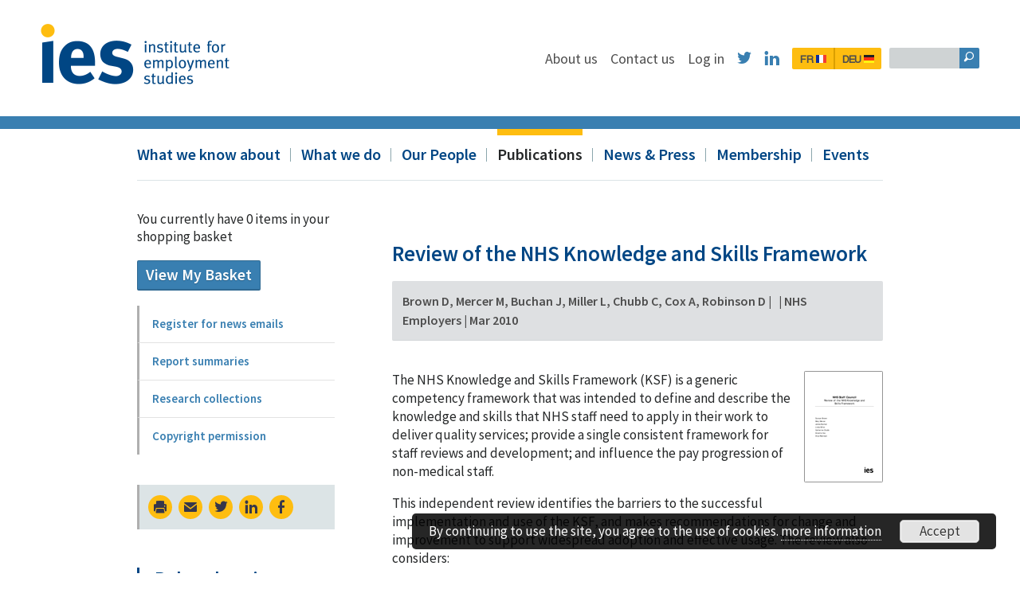

--- FILE ---
content_type: text/html; charset=utf-8
request_url: https://www.employment-studies.co.uk/resource/review-nhs-knowledge-and-skills-framework
body_size: 38508
content:
<!doctype html>
<html class="no-js" lang="en">

<head>
    <meta name="google-site-verification" content="j4-2uofJLuHjWtToqaCrQsoOSL_-LcI8Wj_Rd4m6AEU" />
    <meta name="google-site-verification" content="xrt8cAC074qo9DOy5N7nbDdT_zRoqxjAT3dVg36Ueeo" />
    <meta charset="utf-8">
    <meta name="viewport" content="width=device-width, initial-scale=1.0" />

    <title>Review of the NHS Knowledge and Skills Framework | Institute for Employment Studies (IES)</title>


    <link href="/favicon.ico" rel="icon" type="image/x-icon" />

            <meta name="keywords" content="knowledge and skills framework,ksf,nhs,nhs employers" />
                <meta name="description" content="This independent review identifies the barriers to the successful implementation and use of the NHS KInowledge and Skills Framework (KSF)." />
    
    <meta property="og:site_name" content="Review of the NHS Knowledge and Skills Framework | Institute for Employment Studies (IES)">
    <meta property="og:description" content="This independent review identifies the barriers to the successful implementation and use of the NHS KInowledge and Skills Framework (KSF)." />
    <meta property="og:title" content="Review of the NHS Knowledge and Skills Framework | Institute for Employment Studies (IES)" />
    <meta property="og:type" content="website">
    <meta property="og:url" content="http://www.employment-studies.co.uk/resource/review-nhs-knowledge-and-skills-framework" />
    <meta property="og:image" content="http://www.employment-studies.co.uk/assets/images/og-img.png" />
    <meta name="twitter:card" content="summary">
    <meta name="twitter:site" content="@EmploymtStudies">
    <meta name="twitter:title" content="Review of the NHS Knowledge and Skills Framework | Institute for Employment Studies (IES)">
    <meta name="twitter:description" content="This independent review identifies the barriers to the successful implementation and use of the NHS KInowledge and Skills Framework (KSF).">
    <meta name="twitter:image" content="http://www.employment-studies.co.uk/sites/all/themes/ies/assets/images/og-img.png">
    <meta name="twitter:creator" content="@EmploymtStudies">

    <!--[if gte IE 9]><!-->
        <link href="/sites/all/themes/ies/assets/css/core.css" media="screen" rel="stylesheet" type="text/css"/>
                    <link href="/sites/all/themes/ies/assets/css/subpages.css" media="screen" rel="stylesheet" type="text/css"/>
        
        <link href="/sites/all/themes/ies/assets/css/core-modules.css" media="screen" rel="stylesheet" type="text/css"/>

    <!--<![endif]-->

    
    <link href="/sites/all/themes/ies/assets/css/fonts.css" media="screen" rel="stylesheet" type="text/css"/>
    <link href="/sites/all/themes/ies/assets/css/print.css" media="print" rel="stylesheet" type="text/css"/>

    

    <link href='https://fonts.googleapis.com/css?family=Source+Sans+Pro:400,300,600,700' rel='stylesheet' type='text/css'>    
    <link href="/sites/all/themes/ies/assets/images/apple-touch-icon-precomposed.png" rel="apple-touch-icon-precomposed">

        <!--[if lte IE 7]>
        <link href="/sites/all/themes/ies/assets/css/core-ie7.css" media="screen" rel="stylesheet" type="text/css"/>
                    <link href="/sites/all/themes/ies/assets/css/subpages-ie7.css" media="screen" rel="stylesheet" type="text/css"/>
                            <link href="/sites/all/themes/ies/assets/css/core-modules-ie7.css" media="screen" rel="stylesheet" type="text/css"/>
            <![endif]-->
    <!--[if IE 8]>
        <link href="/sites/all/themes/ies/assets/css/core-ie8.css" media="screen" rel="stylesheet" type="text/css"/>
                    <link href="/sites/all/themes/ies/assets/css/subpages-ie8.css" media="screen" rel="stylesheet" type="text/css"/>
                            <link href="/sites/all/themes/ies/assets/css/core-modules-ie8.css" media="screen" rel="stylesheet" type="text/css"/>
            <![endif]-->

        <script type="text/javascript" src="/sites/all/themes/ies/assets/js/modernizr.min.js"></script>
    <script type="text/javascript" src="https://www.employment-studies.co.uk/misc/jquery.js?v=1.4.4"></script>
<script type="text/javascript" src="https://www.employment-studies.co.uk/misc/jquery-extend-3.4.0.js?v=1.4.4"></script>
<script type="text/javascript" src="https://www.employment-studies.co.uk/misc/jquery-html-prefilter-3.5.0-backport.js?v=1.4.4"></script>
<script type="text/javascript" src="https://www.employment-studies.co.uk/misc/jquery.once.js?v=1.2"></script>
<script type="text/javascript" src="https://www.employment-studies.co.uk/misc/drupal.js?t84o60"></script>
<script type="text/javascript" src="https://www.employment-studies.co.uk/sites/all/modules/fb_chosen_tags/assets/chosen/chosen.jquery.min.js?t84o60"></script>
<script type="text/javascript" src="https://www.employment-studies.co.uk/sites/all/modules/fb_chosen_tags/main.js?t84o60"></script>
<script type="text/javascript">
<!--//--><![CDATA[//><!--
document.createElement( "picture" );
//--><!]]>
</script>
<script type="text/javascript" src="https://www.employment-studies.co.uk/sites/all/modules/entityreference/js/entityreference.js?t84o60"></script>
<script type="text/javascript">
<!--//--><![CDATA[//><!--
jQuery.extend(Drupal.settings, {"basePath":"\/","pathPrefix":"","setHasJsCookie":0,"ajaxPageState":{"theme":"ies","theme_token":"axJ6D_xyZrC-7wAMcMw3AkrNDguUPpJHlc9CkjbVLW0","js":{"sites\/all\/modules\/picture\/picturefill2\/picturefill.min.js":1,"sites\/all\/modules\/picture\/picture.min.js":1,"misc\/jquery.js":1,"misc\/jquery-extend-3.4.0.js":1,"misc\/jquery-html-prefilter-3.5.0-backport.js":1,"misc\/jquery.once.js":1,"misc\/drupal.js":1,"sites\/all\/modules\/fb_chosen_tags\/assets\/chosen\/chosen.jquery.min.js":1,"sites\/all\/modules\/fb_chosen_tags\/main.js":1,"0":1,"sites\/all\/modules\/entityreference\/js\/entityreference.js":1},"css":{"sites\/all\/modules\/fb_chosen_tags\/assets\/chosen\/chosen.min.css":1,"sites\/all\/modules\/picture\/picture_wysiwyg.css":1,"sites\/all\/modules\/media\/modules\/media_wysiwyg\/css\/media_wysiwyg.base.css":1}}});
//--><!]]>
</script>
    <!--[if lt IE 9]>
        <script type="text/javascript" src="http://html5shim.googlecode.com/svn/trunk/html5.js"></script>
    <![endif]-->
    </head>

<body id="subpage" class="html not-front not-logged-in no-sidebars page-node page-node- page-node-5 node-type-page subpage subpage module fullwidth_module module">
    <!-- Prompt IE 6 users to install Chrome Frame. Remove this if you support IE 6.
       chromium.org/developers/how-tos/chrome-frame-getting-started -->
      <!--[if lt IE 7]><p class=chromeframe>Your browser is <em>ancient!</em> <a href="http://browsehappy.com/">Upgrade to a different browser</a> or <a href="http://www.google.com/chromeframe/?redirect=true">install Google Chrome Frame</a> to experience this site.</p><![endif]-->

        <!-- Google Tag Manager -->

        <noscript><iframe src="//www.googletagmanager.com/ns.html?id=GTM-M53VXW"

        height="0" width="0" style="display:none;visibility:hidden"></iframe></noscript>

        <script>(function(w,d,s,l,i){w[l]=w[l]||[];w[l].push({'gtm.start':

        new Date().getTime(),event:'gtm.js'});var f=d.getElementsByTagName(s)[0],

        j=d.createElement(s),dl=l!='dataLayer'?'&l='+l:'';j.async=true;j.src=

        '//www.googletagmanager.com/gtm.js?id='+i+dl;f.parentNode.insertBefore(j,f);

        })(window,document,'script','dataLayer','GTM-M53VXW');</script>

        <!-- End Google Tag Manager -->

       <!-- Google tag (gtag.js) -->
        <script async src="https://www.googletagmanager.com/gtag/js?id=G-6KVSS3EPE0"></script>
        <script>
            window.dataLayer = window.dataLayer || [];
            function gtag(){dataLayer.push(arguments);}
            gtag('js', new Date());
            gtag('config', 'G-6KVSS3EPE0');
        </script>


        
<a id="accesskey" accesskey="2" href="#content">Skip Content</a>

<div id="wrapper">

    
<header id="header" role="banner">

    <a href="/" class="logo_base" accesskey="1"><img src="/sites/all/themes/ies/assets/images/logo@2x.png" alt="Logo" class="logo" /></a>


    <a href="#nav" class="btn_navmini">&#xE9A1;</a>


    <nav id="nav" class="nav_base" role="navigation">

        <a href="#" class="btn_navmini_close">×</a>


        <div class="nav_main">


            <div class="secnav_base">


                <div class="sitesearch_base" role="search">
                    <form action="/search-our-site#results" method="get" id="sitesearch">
                        <label for="sitesearch_query">
                            <input type="hidden" name="search_submitted" value="1">
                            <input type="text" name="search" accesskey="4" id="sitesearch_query" />
                        </label>
                        <input type="submit" value="&#x1F50E;" id="sitesearch_submit" />
                    </form>
                </div> <!-- End .sitesearch -->


                <ul class="secnav add_dropdowns  ">
                    <li class="secnav_block">
                        <a href="/about-us" class="secnav_element ">About us</a>
                    </li>
                    <li class="secnav_block">
                        <a href="/contact-us" class="secnav_element ">Contact us</a>
                    </li>
                     <li class="secnav_block">
                                                                            <a href="/user" class="secnav_element   "> Log in </a>
                                            </li>
                    <li class="secnav_block">
                        <a href="http://twitter.com/EmploymtStudies" target="_blank" class="secnav_element secnav_social twitter">&#xF611;</a>
                    </li>
                    <li class="secnav_block">
                        <a href="https://www.linkedin.com/company/institute-for-employment-studies" target="_blank" class="secnav_element secnav_social linkedin">&#xF612;</a>
                    </li>

                    <li class="secnav_block">
                        <a href="/about-us/un-aperçu-de-ies" class="secnav_element secnav_social language first">FR <span class="flag"><img src="/sites/all/themes/ies/assets/images/fr_flag.png" alt="fr_flag" /></span></a>
                        <a href="/about-us/ies-auf-deutsch" class="secnav_element secnav_social language last">DEU <span class="flag"><img src="/sites/all/themes/ies/assets/images/deu_flag.png" alt="deu_flag" /></span></a>
                    </li>
                </ul> <!-- End .secnav -->

            </div> <!-- End .secnav_base -->


        </div> <!-- End .nav_main -->



        <div class="toolbar_base">
            <div class="toolbar">


                <ul class="prinav add_dropdowns">

                    <li class="prinav_block">
                        <a href="/what-we-know-about" class="prinav_element first ">What we know about</a><span class="nav_sep"></span>
                                                                    </li>
                    <li class="prinav_block">
                        <a href="/what-we-do" class="prinav_element ">What we do</a><span class="nav_sep"></span>
                                                                    </li>
                    <li class="prinav_block">
                        <a href="/ies-staff" class="prinav_element ">Our People</a><span class="nav_sep"></span>
                                                                    </li>
                    <li class="prinav_block">
                        <a href="/publications" class="prinav_element  on">Publications</a><span class="nav_sep"></span>
                                                                    </li>
                    <li class="prinav_block">
                        <a href="/news-press" class="prinav_element ">News &amp; Press</a><span class="nav_sep"></span>
                                                                    </li>
                     <li class="prinav_block">
                         <a href="/what-we-do/hr-network" class="prinav_element "> Membership</a>
<span class="nav_sep"></span>


                     </li>
                    <li class="prinav_block last">
                        <a href="/events-public-page/events" class="prinav_element last ">Events</a>
                    </li>
                </ul> <!-- End .prinav -->



            </div> <!-- End .toolbar -->
        </div> <!-- End .toolbar_base -->


    </nav> <!-- End .nav_base -->


</header> <!-- End #header -->

    <div id="content" role="main">
        <div id="core">
            
            <div id="maincol">
                <? // breadcrumbs go here if needed ?>
                                                
                  <div class="region region-content">
    <div id="block-system-main" class="block block-system">

    
  <div class="content">
    
<div class="module_base">

        <div class="module_view_base module_view_news">
                
            <div class="primary">
                    
                <h1 class="module_title with_subtitle resource_title">Review of the NHS Knowledge and Skills Framework</h1>
                                <h2 class="module_subtitle"></h2>

                <div class="module_feed_details">
                    <span class="module_feed_detail">Brown D, Mercer M, Buchan J, Miller L, Chubb C, Cox A, Robinson D</span><span class="module_feed_detail module_feed_publish_divider">&nbsp;&#124;&nbsp;</span><span class="module_feed_detail"> </span><span class="module_feed_detail module_feed_publish_divider">&nbsp;&#124;&nbsp;</span><span class="module_feed_detail">NHS Employers</span><span class="module_feed_detail module_feed_publish_divider">&nbsp;&#124;&nbsp;</span><span class="module_feed_detail">Mar 2010</span>                </div> <!-- End .module_feed_details -->
                
                                                                    <p class="align_right"><img src="https://www.employment-studies.co.uk/sites/default/files/styles/staff_photo/public/resources/images/nhse0416.png?itok=IgYKfN5q" alt="cover image" /></p>
                                <p>The NHS Knowledge and Skills Framework (KSF) is a generic competency framework that was intended to define and describe the knowledge and skills that NHS staff need to apply in their work to deliver quality services; provide a single consistent framework for staff reviews and development; and influence the pay progression of non-medical staff.</p>
<p>This independent review identifies the barriers to the successful implementation and use of the KSF, and makes recommendations for change and improvement to support widespread adoption and effective usage. The review also considers:</p>
<ul><li>the format of the KSF and allegations of complexity and impracticality;</li>
<li>whether the KSF can effectively be used to identify the training and development needs of staff of all types working at all levels;</li>
<li>how the KSF is and can be effectively linked with local appraisal practice;</li>
<li>the views and real life experiences of managers and staff; and</li>
<li>whether there is any trade off between simplification of the KSF to aid take up and the quality and benefits of using the process.</li>
</ul>

                <div class="related_module_content_base related_details">
                    <h3 class="related_module_content_title">Publication details</h3>
                                                            
                                                                                <table>
                                                
                                                        
                                                                                                                        <tr>
                                    <th>Download the resource</th>
                                    <td>
                                                                                <a href="https://www.employment-studies.co.uk/system/files/resources/files/nhse_0410.pdf">Review of the NHS Knowledge and Skills Framework</a>
                                    </td>
                                </tr>
                                                         
                                                    
                                                


                        

                                                                                                            <tr>
                                    <th>Project Client</th>
                                    <td>
                                        NHS Employers                                    </td>
                                </tr>
                                                                                                                <tr>
                                    <th>Number of pages</th>
                                    <td>
                                        xii + 151                                    </td>
                                </tr>
                                                                                                                <tr>
                                    <th>ISBN Number</th>
                                    <td>
                                        (no ISBN)                                    </td>
                                </tr>
                                                    


                                                
                                                
                                                
                                                                        
                    </table>
                </div> <!-- End .related_module_content -->

                
                
                                                    
            </div> <!-- End .primary -->
            <div class="related_module_content_base related_tags"><h3 class="related_module_content_title">Tagged with</h3><ul class="related_module_content"><li class="related_module_content_block related_tags  first  ">
                        <a href="/topic-tags/work-employers" class="related_module_content_element related_tags  first  ">Work for employers</a>
                    </li><li class="related_module_content_block related_tags  ">
                        <a href="/topic-tags/learning-and-employee-development" class="related_module_content_element related_tags  ">Learning and employee development</a>
                    </li><li class="related_module_content_block related_tags   last ">
                        <a href="/topic-tags/learning-strategy" class="related_module_content_element related_tags   last ">Learning strategy</a>
                    </li></ul></div> <!-- End .related_module_content_base -->           
                     
            
                    </div> <!-- module_view_base -->
        

</div> <!-- End .module_base -->
  </div>
</div>
  </div>
                                
            </div> <!-- End #maincol -->  

            <div id="navcol">

    <!-- Shop Navigation -->
    <p class="primary shopping_cart_summary">You currently have 0 items in your shopping basket</p>
        <p class="primary shopping_cart_summary"><a href="/shop-checkout" class="button">View My Basket</a></p>




        

    <nav class="subnav_base" role="navigation"><ul class="subnav subnav_level0"><li><a href="/publications/register-emails" class="subnav_link0 subnav_element first  level0 ">Register for news emails</a></li><li><a href="/publications/report-summaries" class="subnav_link0 subnav_element   level0 ">Report summaries</a></li><li><a href="/publications/research-collections" class="subnav_link0 subnav_element   level0 ">Research collections</a></li><li><a href="/publications/copyright-permission" class="subnav_link0 subnav_element  last level0 ">Copyright permission</a></li></ul></nav>

    

    <ul class="page_options">
        <li class="option_block">
            <a href="javascript:window.print()" class="option_element print">&#x2399;</a>
        </li>
        <li class="option_block">
                                    <a href="mailto:?subject=Institute+for+Employment+Studies+%28IES%29&amp;body=https%3A%2F%2Fwww.employment-studies.co.uk%2Fresource%2Freview-nhs-knowledge-and-skills-framework" class="option_element">&#x2709;</a>
        </li>
        <li class="option_block">
            <a target="_blank" href="https://twitter.com/intent/tweet?text=Review of the NHS Knowledge and Skills Framework&url=https://www.employment-studies.co.uk/resource/review-nhs-knowledge-and-skills-framework" class="option_element share_icons twitter"></a>
        </li>
        <li class="option_block last">
            <a target="_blank" href="http://www.linkedin.com/shareArticle?mini=true&url=https://www.employment-studies.co.uk/resource/review-nhs-knowledge-and-skills-framework&title=Review of the NHS Knowledge and Skills Framework&source=https://www.employment-studies.co.uk" class="option_element share_icons linkedin">
            </a>
        </li>
        <li class="option_block last">
            <a target="_blank" href="https://www.facebook.com/sharer/sharer.php?u=https://www.employment-studies.co.uk/resource/review-nhs-knowledge-and-skills-framework&source=https://www.employment-studies.co.uk" class="option_element share_icons facebook"></a>
        </li>
    </ul>

    
    

            <h3 class="quicklinks_title">Related projects</h3>

        <ul class="quicklink_list">
                    <li class="quicklink_list_block">
                <span class="quicklink_icn">&#x1F4DD;</span>
                <a href="/project/independent-review-nhs-knowledge-and-skills-framework" class="quicklink_list_link">Independent Review of the NHS Knowledge and Skills Framework</a>
            </li>
                </ul>
    

        </div> <!-- End #navcol -->




                                    
        </div> <!-- End #core -->

    </div> <!-- End #content -->
</div> <!-- End #wrapper -->


<div id="footer_base">
        
        <footer id="footer" role="contentinfo">
                    
            <nav class="fnav_main" role="navigation">
            
                <div class="fnav_base">
                
                    <div class="fnav_base_block first">
                    
                        <h3 class="fnav_title">institute for employment studies</h3>
                        <ul class="fnav block0">
                            <li class="fnav_block first">
                                City Gate, 185 Dyke Road, Brighton, BN3 1TL                            </li>
                            <li class="fnav_block">
                                <strong>Tel:</strong>+44 (0) 1273 763400                            </li>
                            <li class="fnav_block">
                                <strong>Email:</strong> <a href="mailto:askIES@employment-studies.co.uk">askIES@employment-studies.co.uk</a>
                            </li>
                            <li class="fnav_block">
                                Registered in England no. 931547.<br />
                                IES is a charitable company limited by guarantee. Registered charity no. 258390 <br />
                                UK VAT registered, no. GB 449 5535 16
                            </li>
                            <li class="fnav_block">
                                2026 &copy; institute for employment studies
                            </li>
                            <li class="fnav_block last">
                                <a href="http://www.fatbeehive.com/charity-web-design.php">Charity web design</a> by Fat Beehive</a>
                            </li>
                        </ul>
                    
                    </div> <!-- End .fnav_base_block -->
                    
                    <div class="fnav_base_block tools">
                    
                        <h3 class="fnav_title">Site tools</h3>
                        <ul class="fnav block1">
                            <li class="fnav_block first">
                                <a href="/accessibility" class="fnav_element first" accesskey="0">Accessibility</a>
                            </li>
                            <li class="fnav_block">
                                <a href="/sitemap" class="fnav_element" accesskey="3">Site map</a>
                            </li>
                            <li class="fnav_block last">
                                <a href="/about-website/privacy-policy" class="fnav_element last">Privacy policy</a>
                            </li>
                        </ul>
                    
                    </div> <!-- End .fnav_base_block -->
                    
                    <div class="fnav_base_block last">
                    
                        <h3 class="fnav_title">Site navigation</h3>
                        <ul class="fnav block2">
                            <li class="fnav_block first">
                                <a href="/what-we-know-about" class="fnav_element first">Areas of work</a>
                            </li>
                            <li class="fnav_block">
                                <a href="/what-we-do" class="fnav_element">Services</a>
                            </li>
                            <li class="fnav_block">
                                <a href="/ies-staff" class="fnav_element">Our people</a>
                            </li>
                            <li class="fnav_block">
                                <a href="/publications" class="fnav_element">Publications</a>
                            </li>
                            <li class="fnav_block">
                                <a href="/news-press" class="fnav_element" >News &amp; Press</a>
                            </li>
                            <li class="fnav_block">
                                <a href="/search-our-site" class="fnav_element">Search IES</a>
                            </li>
                                                                                                                                        <li class="fnav_block"><a class="fnav_element" href="/contact-us">Contact us</a></li>
                                                                                                                                                                            <li class="fnav_block"><a class="fnav_element" href="/about-us">About us</a></li>
                                                                                        </ul>
                        <ul class="fnav block3">
                            <li class="fnav_block first">
                                <a href="/news-press/ies-news-email" class="fnav_element first">Register for news</a>
                            </li>
                            <li class="fnav_block">
                                <a href="/about-us/un-aperçu-de-ies" class="fnav_element">en Francais</a>
                            </li>
                            <li class="fnav_block">
                                <a href="/about-us/ies-auf-deutsch" class="fnav_element">auf Deutsch</a>
                            </li>
                            <li class="fnav_block last">
                                <a href="/about-us/about-site" class="fnav_element">About the site</a>
                            </li>

                                                                                                                                        <li class="fnav_block"><a class="fnav_element" href="/what-we-do/events">Events</a></li>
                                                                                                                                                                            <li class="fnav_block"><a class="fnav_element" href="/what-we-do/hr-network">Membership</a></li>
                                                                                                                                                                            <li class="fnav_block"><a class="fnav_element" href="/our-people/vacancies">Vacancies</a></li>
                                                                                        </ul>
                    
                    </div> <!-- End .fnav_base_block -->
                
                </div> <!-- End .fnav_base -->
                
            </nav> <!-- End .fnav_main -->
                    
        </footer> <!-- End #footer -->
        
    </div> <!-- End #footer_base -->

<script type="text/javascript" src="/sites/all/themes/ies/assets/js/libs/jquery-1.9.1.min.js"></script>
<script type="text/javascript" src="/sites/all/themes/ies/assets/js/jquery.fitvids.min.js"></script>
<script type="text/javascript" src="/sites/all/themes/ies/assets/js/core.min.js"></script>
<!--[if gte IE 9]><!-->
    <script type="text/javascript" src="/sites/all/themes/ies/assets/js/jquery.fitvids.min.js"></script>
    <script type="text/javascript" class="mediaquerydependent" data-src="/sites/all/themes/ies/assets/js/fastclick.min.js" data-media="screen and (max-width: 61.25em)"></script>
    <script type="text/javascript">
                (function(){
          var queries = document.
                        querySelectorAll('.mediaquerydependent'),
              all = queries.length,
              cur = null,
              attr = null;
          while (all--) {
            cur = queries[all];
            if (cur.dataset.media &&
                window.matchMedia(cur.dataset.media).matches) {
              for (attr in cur.dataset) {
                if (attr !== 'media') {
                  cur.setAttribute(attr, cur.dataset[attr]);
                }
              }
            }
          }
        }());

                if(window.matchMedia('screen and (max-width: 61.25em)').matches) {
            window.addEventListener('load', function() {
                FastClick.attach(document.body);
            }, false);
        }

        var screenWidth = (screen.width < 1024) ? true : false;
        if(screenWidth) {
            $(document).ready(function() {
                $("#content").fitVids();
            });
        }
    </script>
<!--<![endif]-->
<script type="text/javascript">
    var screenWidth = (screen.width < 1024) ? true : false;
    if(!screenWidth) {
        $(document).ready(function() {

            $(".add_dropdowns").superfish({
                hoverClass: 'dropdown_hover',   // Apply class to hovered parent list item
                autoArrows: false,              // Keep those disclosure triangles
                animation: {height:'show'},     // slide-down effect without fade-in
                speed: 200,                     // Speed of animation
                easing: 'easeOutExpo',          // Default is swing
                delay: 1000,                    // Delay on mouseout
                dropShadows: false              // Add shadows
            });

        });
    }
</script>

    <script type="text/javascript">
        jQuery(document).ready(function($){
            //shopping cart
            if ($('#shoppingcartcheckout').length > 0){

                //show shipping details if not same as billing
                updateShowShippingDetails();
                $('#shipping_same_as_billing').click(function(){
                    updateShowShippingDetails();
                });

                //change form action to update cart totals
                $('#update_totals_button').click(function(){
                    $('#shopcheckoutform').attr('action',$(this).attr('rel'));
                });

            }

            function updateShowShippingDetails(){
                if (jQuery('#shipping_same_as_billing').is(':checked')){
                    jQuery('#shipping_details').hide();
                } else {
                    jQuery('#shipping_details').show();
                }
            }

        });
    </script>



<script type="text/javascript" src="/sites/all/themes/ies/includes/js/jquery-scrollto.js"></script>
<script type="text/javascript" src="/sites/all/themes/ies/includes/js/Accordion/jquery.accordion.js"></script>
<script type="text/javascript">
    $(document).ready(function() {
        $('.accordion').accordion();
    });
</script>



    


      <script "text/javascript" src="/sites/all/themes/ies/includes/js/track_download_links.js"></script>
      <script>
        (function(i,s,o,g,r,a,m){i['GoogleAnalyticsObject']=r;i[r]=i[r]||function(){
        (i[r].q=i[r].q||[]).push(arguments)},i[r].l=1*new Date();a=s.createElement(o),
        m=s.getElementsByTagName(o)[0];a.async=1;a.src=g;m.parentNode.insertBefore(a,m)
        })(window,document,'script','//www.google-analytics.com/analytics.js','ga');

        ga('create', 'UA-33961228-1', 'auto');
        ga('send', 'pageview');

      </script>

    


        <div class="newsletter">
            <button class="newsletter_close">Close</button>
            <h2 class="newsletter_heading">Sign up to our newsletter</h2>

            <p class="newsletter_copy">Register for tailored emails with our latest research, news, blogs and events on public employment policy or human resources topics.</p>

            <a href="/news-press/ies-news-email" class="newsletter_cta">Sign up now<span class="btn_icn"></span></a>

        </div>

    		<link type="text/css" rel="stylesheet" href="/sites/all/modules/fb_cookie_policy/assets/peadig-eucookie.css" media="all" />

		<div class="pea_cook_wrapper pea_cook_bottomright">
			<p>By continuing to use the site, you agree to the use of cookies. <a href="/about-site/cookie-policy">more information</a> <button id="pea_cook_btn" class="pea_cook_btn" href="#">Accept</button></p>
		</div>
		<div class="pea_cook_more_info_popover">
			<div class="pea_cook_more_info_popover_inner">
				<p>The cookie settings on this website are set to "allow cookies" to give you the best browsing experience possible. If you continue to use this website without changing your cookie settings or you click "Accept" below then you are consenting to this.</p>
				<p><a href="#" id="pea_close">Close</a></p>
			</div>
		</div>

		<script type="text/javascript">
			jQuery(document).ready(function($){

				var myCookie = fbCookiePolicyGetCookieValue("fb_cookie_policy");
				if (myCookie == false) {

					$(".pea_cook_wrapper").fadeIn();
					$("#fom").click(function() {
						$(".pea_cook_more_info_popover").fadeIn("slow");
						$(".pea_cook_wrapper").fadeOut("fast");
					});
					$("#pea_close").click(function() {
						$(".pea_cook_wrapper").fadeIn("fast");
						$(".pea_cook_more_info_popover").fadeOut("slow");
					});
					$('#pea_cook_btn').click(function() {
						fbCookiePolicyWritePersistentCookie ('fb_cookie_policy', 'set', 'months', '3');
						$(".pea_cook_wrapper").fadeOut("fast");
					});

				} else {
					$(".pea_cook_wrapper").hide();
				}
			});

			function fbCookiePolicyGetCookieValue (cookieName) {
				var exp = new RegExp (escape(cookieName) + "=([^;]+)");
				if (exp.test (document.cookie + ";")) {
					exp.exec (document.cookie + ";");
					return unescape(RegExp.$1);
				}
				else return false;
			}
			function fbCookiePolicyTestPersistentCookie () {
				fbCookiePolicyWritePersistentCookie ("fbCookiePolicyTestPersistentCookie", "Enabled", "minutes", 1);
				if (fbCookiePolicyGetCookieValue ("fbCookiePolicyTestPersistentCookie")=="Enabled")
					return true
				else
					return false;
			}
			function fbCookiePolicyWritePersistentCookie (CookieName, CookieValue, periodType, offset) {

				var expireDate = new Date ();
				offset = offset / 1;

				var myPeriodType = periodType;
				switch (myPeriodType.toLowerCase()) {
					case "years":
					 var year = expireDate.getYear();
					 // Note some browsers give only the years since 1900, and some since 0.
					 if (year < 1000) year = year + 1900;
					 expireDate.setYear(year + offset);
					 break;
					case "months":
						expireDate.setMonth(expireDate.getMonth() + offset);
						break;
					case "days":
						expireDate.setDate(expireDate.getDate() + offset);
						break;
					case "hours":
						expireDate.setHours(expireDate.getHours() + offset);
						break;
					case "minutes":
						expireDate.setMinutes(expireDate.getMinutes() + offset);
						break;
					default:
						alert ("Invalid periodType parameter for fbCookiePolicyWritePersistentCookie()");
						break;
				}

				document.cookie = escape(CookieName ) + "=" + escape(CookieValue) + "; expires=" + expireDate.toGMTString() + "; path=/";
			}
			function fbCookiePolicyDeleteCookie (cookieName) {

				if (fbCookiePolicyGetCookieValue (cookieName)) fbCookiePolicyWritePersistentCookie (cookieName,"Pending delete","years", -1);
				return true;
			}

		</script>
		
    <script src="/sites/all/themes/ies/assets/js/wow.min.js"></script>
    <script>new WOW().init();</script>

    <script>

            function setCookie(key, value) {
                var expires = new Date();
                expires.setTime(expires.getTime() + (365 * 24 * 60 * 60 * 1000));
                document.cookie = key + '=' + value + ';expires=' + expires.toUTCString();
            }

            function getCookie(key) {
                var keyValue = document.cookie.match('(^|;) ?' + key + '=([^;]*)(;|$)');
                return keyValue ? keyValue[2] : null;
            }

            $( document ).ready(function() {
                //disabled as it breaks all anchor tags with _blank or for users with adblockers.
                /*$("a[href^='http']").each(function() {
                var  onclickCode = "trackOutboundLink('" + $(this).attr('href') + "'); return false;";
                $(this).attr('onclick', onclickCode);
                });*/

                if (getCookie('newsletter') == 1) {
                    $('.newsletter').remove();
                } else {
                    $('.newsletter_close').click(function() {
                        $('.newsletter').fadeOut();
                        setCookie('newsletter', 1);
                    });
                }
            });
       </script>

    <script type="text/javascript">
        $(document).scroll(function() {
            var y = $(this).scrollTop();
            if (getCookie('newsletter') != 1) {
                if (y > 500) {
                    $('.newsletter').fadeIn();
                } else {
                    $('.newsletter').fadeOut();
                }
            }
        });
    </script>

</body>
</html>


--- FILE ---
content_type: text/css
request_url: https://www.employment-studies.co.uk/sites/all/themes/ies/assets/css/core.css
body_size: 6405
content:
.form_item_submit,.form-submit,.btn,.btn_navmini,.btn_navmini_close{-moz-transition-property:background-color,box-shadow,border-color,color,opacity,text-shadow;-moz-transition-duration:.2s;-moz-transition-timing-function:ease;-ms-transition-property:background-color,box-shadow,border-color,color,opacity,text-shadow;-ms-transition-duration:.2s;-ms-transition-timing-function:ease;-o-transition-property:background-color,box-shadow,border-color,color,opacity,text-shadow;-o-transition-duration:.2s;-o-transition-timing-function:ease;-webkit-transition-property:background-color,box-shadow,border-color,color,opacity,text-shadow;-webkit-transition-duration:.2s;-webkit-transition-timing-function:ease;transition-property:background-color,box-shadow,border-color,color,opacity,text-shadow;transition-duration:.2s;transition-timing-function:ease;border:1px solid #2f6992;text-shadow:0 1px 1px #2d638a;color:#fff;text-shadow:0 1px 1px #2d638a;background-color:#397fb1;border-bottom-width:2px;border-radius:2px;display:block;font-size:1.2307692308em;font-weight:600;line-height:1.2;padding:16px;position:relative;-webkit-font-smoothing:antialiased}.form_item_submit:hover,.form-submit:hover,.form_item_submit:focus,.form-submit:focus,.btn:hover,.btn_navmini:hover,.btn_navmini_close:hover{border:1px solid #2a5e83;text-shadow:0 1px 1px #28587b;color:#fff;background-color:#3474a2;border-bottom-width:2px}@media only screen and (min-width: 38.75em){.form_item_submit,.form-submit,.btn,.btn_navmini,.btn_navmini_close{display:inline-block}}@media only screen and (min-width: 43.75em){.form_item_submit,.form-submit,.btn,.btn_navmini,.btn_navmini_close{font-size:1.1538461538em;padding:6px 10px}}.btn_secondary{-moz-transition-property:background-color,box-shadow,border-color,color,opacity,text-shadow;-moz-transition-duration:.2s;-moz-transition-timing-function:ease;-ms-transition-property:background-color,box-shadow,border-color,color,opacity,text-shadow;-ms-transition-duration:.2s;-ms-transition-timing-function:ease;-o-transition-property:background-color,box-shadow,border-color,color,opacity,text-shadow;-o-transition-duration:.2s;-o-transition-timing-function:ease;-webkit-transition-property:background-color,box-shadow,border-color,color,opacity,text-shadow;-webkit-transition-duration:.2s;-webkit-transition-timing-function:ease;transition-property:background-color,box-shadow,border-color,color,opacity,text-shadow;transition-duration:.2s;transition-timing-function:ease;border:1px solid #e4a601;text-shadow:0 1px 1px #da9f01;color:#fff;text-shadow:0 1px 1px #da9f01;background-color:#febd10;border-bottom-width:2px;border-radius:2px;display:block;font-size:1.2307692308em;font-weight:600;line-height:1.2;padding:16px;position:relative;-webkit-font-smoothing:antialiased}.btn_secondary:hover{border:1px solid #d09701;text-shadow:0 1px 1px #c69001;color:#fff;background-color:#f9b501;border-bottom-width:2px}@media only screen and (min-width: 38.75em){.btn_secondary{display:inline-block}}@media only screen and (min-width: 43.75em){.btn_secondary{font-size:1.1538461538em;padding:6px 10px}}.share_element.email{-moz-transition-property:background-color,box-shadow,border-color,color,opacity,text-shadow;-moz-transition-duration:.2s;-moz-transition-timing-function:ease;-ms-transition-property:background-color,box-shadow,border-color,color,opacity,text-shadow;-ms-transition-duration:.2s;-ms-transition-timing-function:ease;-o-transition-property:background-color,box-shadow,border-color,color,opacity,text-shadow;-o-transition-duration:.2s;-o-transition-timing-function:ease;-webkit-transition-property:background-color,box-shadow,border-color,color,opacity,text-shadow;-webkit-transition-duration:.2s;-webkit-transition-timing-function:ease;transition-property:background-color,box-shadow,border-color,color,opacity,text-shadow;transition-duration:.2s;transition-timing-function:ease;background-color:#397fb1;border:1px solid #3474a2}.share_element.email:hover{background-color:#3474a2;border-color:#2f6992}.share_element.facebook{-moz-transition-property:background-color,box-shadow,border-color,color,opacity,text-shadow;-moz-transition-duration:.2s;-moz-transition-timing-function:ease;-ms-transition-property:background-color,box-shadow,border-color,color,opacity,text-shadow;-ms-transition-duration:.2s;-ms-transition-timing-function:ease;-o-transition-property:background-color,box-shadow,border-color,color,opacity,text-shadow;-o-transition-duration:.2s;-o-transition-timing-function:ease;-webkit-transition-property:background-color,box-shadow,border-color,color,opacity,text-shadow;-webkit-transition-duration:.2s;-webkit-transition-timing-function:ease;transition-property:background-color,box-shadow,border-color,color,opacity,text-shadow;transition-duration:.2s;transition-timing-function:ease;background-color:#3B5998;border:1px solid #355089}.share_element.facebook:hover{background-color:#355089;border-color:#30487b}.share_element.flickr{-moz-transition-property:background-color,box-shadow,border-color,color,opacity,text-shadow;-moz-transition-duration:.2s;-moz-transition-timing-function:ease;-ms-transition-property:background-color,box-shadow,border-color,color,opacity,text-shadow;-ms-transition-duration:.2s;-ms-transition-timing-function:ease;-o-transition-property:background-color,box-shadow,border-color,color,opacity,text-shadow;-o-transition-duration:.2s;-o-transition-timing-function:ease;-webkit-transition-property:background-color,box-shadow,border-color,color,opacity,text-shadow;-webkit-transition-duration:.2s;-webkit-transition-timing-function:ease;transition-property:background-color,box-shadow,border-color,color,opacity,text-shadow;transition-duration:.2s;transition-timing-function:ease;background-color:#ff0084;border:1px solid #eb0079}.share_element.flickr:hover{background-color:#eb0079;border-color:#d6006f}.share_element.googleplus{-moz-transition-property:background-color,box-shadow,border-color,color,opacity,text-shadow;-moz-transition-duration:.2s;-moz-transition-timing-function:ease;-ms-transition-property:background-color,box-shadow,border-color,color,opacity,text-shadow;-ms-transition-duration:.2s;-ms-transition-timing-function:ease;-o-transition-property:background-color,box-shadow,border-color,color,opacity,text-shadow;-o-transition-duration:.2s;-o-transition-timing-function:ease;-webkit-transition-property:background-color,box-shadow,border-color,color,opacity,text-shadow;-webkit-transition-duration:.2s;-webkit-transition-timing-function:ease;transition-property:background-color,box-shadow,border-color,color,opacity,text-shadow;transition-duration:.2s;transition-timing-function:ease;background-color:#D34836;border:1px solid #c93e2c}.share_element.googleplus:hover{background-color:#c93e2c;border-color:#b83928}.share_element.linkedin{-moz-transition-property:background-color,box-shadow,border-color,color,opacity,text-shadow;-moz-transition-duration:.2s;-moz-transition-timing-function:ease;-ms-transition-property:background-color,box-shadow,border-color,color,opacity,text-shadow;-ms-transition-duration:.2s;-ms-transition-timing-function:ease;-o-transition-property:background-color,box-shadow,border-color,color,opacity,text-shadow;-o-transition-duration:.2s;-o-transition-timing-function:ease;-webkit-transition-property:background-color,box-shadow,border-color,color,opacity,text-shadow;-webkit-transition-duration:.2s;-webkit-transition-timing-function:ease;transition-property:background-color,box-shadow,border-color,color,opacity,text-shadow;transition-duration:.2s;transition-timing-function:ease;background-color:#4875B4;border:1px solid #426ca5}.share_element.linkedin:hover{background-color:#426ca5;border-color:#3c6297}.share_element.pinterest{-moz-transition-property:background-color,box-shadow,border-color,color,opacity,text-shadow;-moz-transition-duration:.2s;-moz-transition-timing-function:ease;-ms-transition-property:background-color,box-shadow,border-color,color,opacity,text-shadow;-ms-transition-duration:.2s;-ms-transition-timing-function:ease;-o-transition-property:background-color,box-shadow,border-color,color,opacity,text-shadow;-o-transition-duration:.2s;-o-transition-timing-function:ease;-webkit-transition-property:background-color,box-shadow,border-color,color,opacity,text-shadow;-webkit-transition-duration:.2s;-webkit-transition-timing-function:ease;transition-property:background-color,box-shadow,border-color,color,opacity,text-shadow;transition-duration:.2s;transition-timing-function:ease;background-color:#C92228;border:1px solid #b81f25}.share_element.pinterest:hover{background-color:#b81f25;border-color:#a61c21}.share_element.twitter{-moz-transition-property:background-color,box-shadow,border-color,color,opacity,text-shadow;-moz-transition-duration:.2s;-moz-transition-timing-function:ease;-ms-transition-property:background-color,box-shadow,border-color,color,opacity,text-shadow;-ms-transition-duration:.2s;-ms-transition-timing-function:ease;-o-transition-property:background-color,box-shadow,border-color,color,opacity,text-shadow;-o-transition-duration:.2s;-o-transition-timing-function:ease;-webkit-transition-property:background-color,box-shadow,border-color,color,opacity,text-shadow;-webkit-transition-duration:.2s;-webkit-transition-timing-function:ease;transition-property:background-color,box-shadow,border-color,color,opacity,text-shadow;transition-duration:.2s;transition-timing-function:ease;background-color:#59CCFF;border:1px solid #45c6ff}.share_element.twitter:hover{background-color:#45c6ff;border-color:#30bfff}.share_element.vimeo{-moz-transition-property:background-color,box-shadow,border-color,color,opacity,text-shadow;-moz-transition-duration:.2s;-moz-transition-timing-function:ease;-ms-transition-property:background-color,box-shadow,border-color,color,opacity,text-shadow;-ms-transition-duration:.2s;-ms-transition-timing-function:ease;-o-transition-property:background-color,box-shadow,border-color,color,opacity,text-shadow;-o-transition-duration:.2s;-o-transition-timing-function:ease;-webkit-transition-property:background-color,box-shadow,border-color,color,opacity,text-shadow;-webkit-transition-duration:.2s;-webkit-transition-timing-function:ease;transition-property:background-color,box-shadow,border-color,color,opacity,text-shadow;transition-duration:.2s;transition-timing-function:ease;background-color:#1AB7EA;border:1px solid #14abdb}.share_element.vimeo:hover{background-color:#14abdb;border-color:#129cc9}.share_element.youtube{-moz-transition-property:background-color,box-shadow,border-color,color,opacity,text-shadow;-moz-transition-duration:.2s;-moz-transition-timing-function:ease;-ms-transition-property:background-color,box-shadow,border-color,color,opacity,text-shadow;-ms-transition-duration:.2s;-ms-transition-timing-function:ease;-o-transition-property:background-color,box-shadow,border-color,color,opacity,text-shadow;-o-transition-duration:.2s;-o-transition-timing-function:ease;-webkit-transition-property:background-color,box-shadow,border-color,color,opacity,text-shadow;-webkit-transition-duration:.2s;-webkit-transition-timing-function:ease;transition-property:background-color,box-shadow,border-color,color,opacity,text-shadow;transition-duration:.2s;transition-timing-function:ease;background-color:#EF3B39;border:1px solid #ed2826}.share_element.youtube:hover{background-color:#ed2826;border-color:#ec1613}.form_item:after,.form-item:after,.social:after,.social_block:after,.share_base:after,#content:after,#header:after,.nav_base:after,.toolbar_base:after,.toolbar:after,#prinav_base:after,.secnav_base:after,#footer:after,.fnav_main:after,.fnav_base:after,.fnav_base_block:after,.form_item:before,.form-item:before,.social:before,.social_block:before,.share_base:before,#content:before,#header:before,.nav_base:before,.toolbar_base:before,.toolbar:before,#prinav_base:before,.secnav_base:before,#footer:before,.fnav_main:before,.fnav_base:before,.fnav_base_block:before{content:"";display:table}.form_item:after,.form-item:after,.social:after,.social_block:after,.share_base:after,#content:after,#header:after,.nav_base:after,.toolbar_base:after,.toolbar:after,#prinav_base:after,.secnav_base:after,#footer:after,.fnav_main:after,.fnav_base:after,.fnav_base_block:after{clear:both}.form_item_input,.form-text,.form-textarea,.newsletter_cta,.picto,.social_element_picto,.social_element,td a,.prinav_element,.nav_cta,.secnav.logged_in .secnav_element,.secnav_block .dropdown_element,.secnav_element,.secnav_element.language,.dropdown_element{-moz-transition-property:background-color,box-shadow,border-color,color,opacity,text-shadow;-moz-transition-duration:.2s;-moz-transition-timing-function:ease;-ms-transition-property:background-color,box-shadow,border-color,color,opacity,text-shadow;-ms-transition-duration:.2s;-ms-transition-timing-function:ease;-o-transition-property:background-color,box-shadow,border-color,color,opacity,text-shadow;-o-transition-duration:.2s;-o-transition-timing-function:ease;-webkit-transition-property:background-color,box-shadow,border-color,color,opacity,text-shadow;-webkit-transition-duration:.2s;-webkit-transition-timing-function:ease;transition-property:background-color,box-shadow,border-color,color,opacity,text-shadow;transition-duration:.2s;transition-timing-function:ease}h1,h2,h3,h4,h5,h6{font-family:"Source Sans Pro",sans-serif}.picto,.social_element_picto.newsletter,.social_element.newsletter,.share_element.email,.btn_navmini,#sitesearch_submit{font-family:"SSPika",sans-serif;font-style:normal}.picto_social,.social_element_picto,.social_element,.share_element,.secnav_social{font-family:"SSSocialRegular",sans-serif;font-style:normal}h1,h2,h3,h4,h5,h6,.form_item_label,.form-item label,.form_item_preinput,strong,b,th,.share_title,.prinav_element,.nav_cta,.dropdown_element{font-weight:600;-webkit-font-smoothing:antialiased}h1,h2,h3,h4,h5,h6{color:#004684;line-height:1.2;-moz-font-feature-settings:"kern=1";-ms-font-feature-settings:"kern" 1;text-rendering:optimizeLegibility}h1{font-size:3.0769230769em}h2{font-size:1.8461538462em}h3{font-size:1.3846153846em}h4{font-size:1.1538461538em}h5{font-size:1.1538461538em}h6{font-size:1em}p,.textsize{font-size:1.3076923077em;line-height:1.3}.form_alert_message,.form_description{color:#4D4D4D;font-size:1em;line-height:1.2;margin-top:.3em}@media only screen and (min-width: 43.75em){.form_alert_message,.form_description{padding-right:40%}}.form_alert_message{color:#E34424}.form_item,.form-item{margin-top:1em}.first.form_item,.form-item.first{margin-top:0}.form_actions.form_item,.form-item.form_actions{margin-top:2em}.form_item_input,.form-text,.form-textarea{-moz-box-sizing:border-box;-webkit-box-sizing:border-box;box-sizing:border-box;background-color:#dee0e2;border:1px solid #d3d6d8;border-radius:2px;font-size:1.1538461538em;padding:6px 8px;width:100%}.form_item_input:focus,.form-text:focus,.form-textarea:focus{background-color:#ffe7a8;border-color:#ffe194;outline:none}.with_error.form_item_input,.with_error.form_item_input:focus,.form-text.with_error,.form-text.with_error:focus,.form-textarea.with_error,.form-textarea.with_error:focus{background-color:#f4b8ac;border-color:#f2a89a}.with_disabled.form_item_input,.with_disabled.form_item_input:focus,.form-text.with_disabled,.form-text.with_disabled:focus,.form-textarea.with_disabled,.form-textarea.with_disabled:focus{background-color:#f2f2f2;background-position:right bottom;background-repeat:no-repeat;border-color:#e8e8e8;color:#8ba6ad}@media only screen and (min-width: 61.25em){.form_item_input,.form-text,.form-textarea{-moz-box-sizing:inherit;-webkit-box-sizing:inherit;box-sizing:inherit;width:auto}}.form_item_label{display:block;font-size:1.0769230769em;margin-bottom:.2em}.inline.form_item_label{display:inline;font-size:1.1538461538em;margin-left:.5em}.form-item label{display:block;font-size:1.0769230769em;margin-bottom:.2em}.form_item_preinput{font-size:1.1538461538em;padding-right:.5em}.form_item_selection{margin-top:.3em}.form_item_label+.form_item_option,.form-checkbox{float:left;margin:3px 10px 0 0;width:auto}.form_item_submit,.form-submit{margin-right:15px}.form_item_submit:focus,.form-submit:focus{outline:none}@media only screen and (max-width: 43.75em){.form_item_submit,.form-submit{-moz-box-sizing:border-box;-webkit-box-sizing:border-box;box-sizing:border-box;padding-bottom:12px;padding-top:12px;width:100%}}.form-actions{margin-top:38px}.form_item_error_message{margin-top:.2em}.required{color:#E34424}.required_message{font-size:1.1538461538em;font-style:inherit;margin-top:1em}.filter-wrapper,.element-invisible,.vertical-tabs-panes{margin:1.5em 0}#webform-component-time .form-item-submitted-time-hour{display:inline-block;margin:0 10px 0 0}#webform-component-time .form-item-submitted-time-hour label{margin-top:0.5em}#webform-component-time .form-item-submitted-time-minute{display:inline-block;margin:0 0 0 10px}#webform-component-time .form-item-submitted-time-minute label{margin-top:0.5em}#webform-component-time .edit-submitted-time-ampm--2{float:left;width:100%}.webform-datepicker{margin-bottom:19px}.webform-datepicker .form-type-select{display:inline-block;margin:0 15px 0 0}.webform-datepicker .form-type-select label{margin-top:0.5em}.webform-datepicker .webform-calendar{vertical-align:bottom;width:35px}.webform-component-fieldset{margin-top:38px}article,aside,details,figcaption,figure,footer,header,hgroup,nav,section,summary{display:block}audio,canvas,video{display:inline-block;display:inline;zoom:1}audio:not([controls]){display:none}[hidden]{display:none}html{font-size:100%;-webkit-text-size-adjust:100%;-ms-text-size-adjust:100%}html,button,input,select,textarea{font-family:sans-serif}body{margin:0}a:focus{outline:thin dotted}a:hover,a:active{outline:0}abbr[title]{border-bottom:1px dotted}blockquote{margin:1em 40px}dfn,i{font-style:italic}mark{background:#ff0;color:#000}pre,code,kbd,samp{font-family:monospace, serif;_font-family:'courier new', monospace;font-size:1em}pre{white-space:pre;white-space:pre-wrap;word-wrap:break-word}q{quotes:none}q:before,q:after{content:'';content:none}small{font-size:75%}sub,sup{font-size:75%;line-height:0;position:relative;vertical-align:baseline}sup{top:-0.5em}sub{bottom:-0.25em}dl,menu,ol,ul{margin:1em 0}dd{margin:0 0 0 40px}menu,ol,ul{padding:0 0 0 40px}nav ul,nav ol{list-style:none;list-style-image:none}img{border:0;-ms-interpolation-mode:bicubic}svg:not(:root){overflow:hidden}figure{margin:0}form{margin:0}fieldset{border:1px solid #c0c0c0;margin:0 2px;padding:0.35em 0.625em 0.75em}legend{border:0;padding:0;white-space:normal;*margin-left:-7px}button,input,select,textarea{font-size:100%;margin:0;vertical-align:baseline;*vertical-align:middle}button,input{line-height:normal}button,input[type="button"],input[type="reset"],input[type="submit"]{cursor:pointer;-webkit-appearance:button;*overflow:visible}button[disabled],input[disabled]{cursor:default}input[type="checkbox"],input[type="radio"]{box-sizing:border-box;padding:0;*height:13px;*width:13px}input[type="search"]{-webkit-appearance:textfield;-moz-box-sizing:content-box;-webkit-box-sizing:content-box;box-sizing:content-box}input[type="search"]::-webkit-search-decoration,input[type="search"]::-webkit-search-cancel-button{-webkit-appearance:none}button::-moz-focus-inner,input::-moz-focus-inner{border:0;padding:0}textarea{overflow:auto;vertical-align:top}table{border-collapse:collapse;border-spacing:0}.chromeframe{margin:0.2em 0;background:#ccc;color:black;padding:0.2em 0}menu,dl,ol,ul{padding:0}fieldset,table,pre{margin-bottom:0}ul,ol,dl{margin:0}ul li{list-style:none}.touch.no-webgl *{-webkit-animation:none !important}body{text-align:left}h1,h2,h3,h4,h5,h6,p{margin:0}blockquote{margin:0;position:relative}::selection{background:#ffe7a8;color:#252728}::-moz-selection{background:#ffe7a8;color:#252728}html,body{height:100%}body,#wrapper{margin:0;padding:0;width:100%}#wrapper{background-color:#fff;min-height:100%;position:relative}#accesskey{overflow:hidden;position:absolute;text-indent:-9999px}.newsletter{background-color:rgba(57,127,177,0.95);bottom:0;box-shadow:0px -2px 6px 0px rgba(37,39,40,0.4);box-sizing:border-box;display:none;left:0;padding:38px;position:fixed;text-align:center;width:100%;z-index:1001}.newsletter_heading{color:#febd10;font-size:2.7692307692em}.newsletter_copy{color:#fff;font-size:1.3846153846em;padding:12.6666666667px 0 19px}.newsletter_cta{background-color:#36374b;border:solid 2px #3474a2;border-radius:4px;box-shadow:0px 0 6px 0px rgba(37,39,40,0.4);color:#fff;display:inline-block;font-size:1.4615384615em;font-weight:600;line-height:45px;padding:0 19px}.newsletter_cta:hover{border:solid 2px #f9b501}.newsletter_cta .btn_icn{background-image:url("../images/btn_arw.gif");background-repeat:no-repeat;float:right;height:10px;margin:18px 0 0 19px;width:5px}.newsletter_close{-webkit-background-size:40px 40px;background-size:40px 40px;background-color:transparent;background-image:url("../images/bg-cross@2x.png");background-position:center center;background-repeat:no-repeat;border:0;float:right;outline:0;text-indent:-5000px;width:42px}body,a{color:#252728}body,button,input,select,textarea{font-family:"Source Sans Pro",verdana,sans-serif}body{font-size:.8125em;line-height:1.3}a{text-decoration:none}p.news-taxonomy-term,.primary p.news-taxonomy-term{margin-top:5px;margin-bottom:5px;margin-left:0;margin-right:0}p.news-taxonomy-term a,.primary p.news-taxonomy-term a{text-decoration:underline}p.news-taxonomy-term a:hover,.primary p.news-taxonomy-term a:hover{color:#397fb1}.social{float:right}.social_block{float:left;margin-left:1em}.social_block.first{margin-left:1.7em}.social_element_picto{border-radius:16px;display:block;float:left;height:32px;width:32px}.social_element_picto.facebook{background-color:#3B5998}.social_element_picto.flickr{background-color:#ff0084}.social_element_picto.googleplus{background-color:#D34836}.social_element_picto.linkedin{background-color:#4875B4}.social_element_picto.newsletter{background-color:#397fb1}.social_element_picto.pinterest{background-color:#C92228}.social_element_picto.tumblr{background-color:#35465C}.social_element_picto.twitter{background-color:#59CCFF}.social_element_picto.youtube{background-color:#EF3B39}.social_element_picto.vimeo{background-color:#1AB7EA}.social_element_picto{color:#fff;font-size:.92em;line-height:36px;text-align:center}.social_element_title{line-height:32px;margin-left:.7em}.social_element{color:#fff;font-size:1.0769230769em;line-height:28px;-webkit-font-smoothing:antialiased}.social_element.facebook:hover{color:#3B5998}.social_element.flickr:hover{color:#ff0084}.social_element.googleplus:hover{color:#D34836}.social_element.linkedin:hover{color:#4875B4}.social_element.newsletter:hover{color:#397fb1}.social_element.pinterest:hover{color:#C92228}.social_element.tumblr:hover{color:#35465C}.social_element.twitter:hover{color:#59CCFF}.social_element.youtube:hover{color:#EF3B39}.social_element.vimeo:hover{color:#1AB7EA}.social_element:hover .social_element_picto.facebook{background-color:#355089}.social_element:hover .social_element_picto.flickr{background-color:#eb0079}.social_element:hover .social_element_picto.googleplus{background-color:#c93e2c}.social_element:hover .social_element_picto.linkedin{background-color:#426ca5}.social_element:hover .social_element_picto.newsletter{background-color:#3474a2}.social_element:hover .social_element_picto.pinterest{background-color:#b81f25}.social_element:hover .social_element_picto.tumblr{background-color:#2e3c4f}.social_element:hover .social_element_picto.twitter{background-color:#45c6ff}.social_element:hover .social_element_picto.youtube{background-color:#ec1613}.social_element:hover .social_element_picto.vimeo{background-color:#14abdb}.no-svg .form_item_input.with_disabled,.no-js .form_item_input.with_disabled{background-image:url("../images/picto-input-disabled.png")}.svg .form_item_input.with_disabled{background-image:url("../images/picto-input-disabled.svg")}.share_base{display:block;margin-top:12.6666666667px}@media only screen and (min-width: 43.75em){.share_base{float:right;margin-top:0}}.share_title,.share{float:left}.share{margin-left:12.6666666667px}.share_block{float:left;width:24px}.share_title{color:#4D4D4D;font-size:1.2307692308em;line-height:24px}.share_element{background-color:#dce4e6;border:1px solid #d0dbde;border-radius:2px;display:block;height:22px;line-height:26px;text-align:center;width:22px;-webkit-font-smoothing:antialiased}.share_element.googleplus{-webkit-font-smoothing:subpixel-antialiased}.primary .share,.primary .share_block,.primary .share_title{margin-top:0}.primary .share_block{font-size:1em;list-style:none;margin-left:9.5px}.primary .share_block.first{margin-left:0}.primary .share_element{text-decoration:none;color:#fff}.primary .share_element:hover{color:#fff}.status_message{background-color:#febd10;border-bottom:1px solid #f9b501;border-radius:2px;font-size:1.1538461538em;margin-bottom:38px;margin-top:38px;padding:25.3333333333px;position:relative}table{border-radius:2px}th,td{padding:.7em 1em;text-align:left}th{background-color:#397fb1;color:#fff;font-size:1.2307692308em;padding-right:2em;vertical-align:top}td{background-color:#dee0e2;font-size:1.1538461538em}td a:hover{color:#397fb1;text-decoration:underline}tr:last-of-type td:first-child,tr:last-of-type th:first-child{border-radius:0 0 0 2px}tr:last-of-type td:last-child{border-radius:0 0 2px}tr:first-of-type th:last-child,tr:first-of-type td:last-child{border-radius:0 2px 0 0}tr:first-of-type th:first-child{border-radius:2px 0 0 0}tr:nth-child(even) th{background-color:#3474a2}tr:nth-child(even) td{background-color:#d3d6d8}#content{margin-top:38px;padding-bottom:1351px;position:relative;z-index:800}@media only screen and (min-width: 43.75em){#content{padding-bottom:597px}}@media only screen and (min-width: 61.25em){#content{margin-left:auto;margin-right:auto;padding-bottom:477px;width:936px}}#header{background-color:#fff;min-height:160px;position:relative;z-index:9999}@media only screen and (min-width: 61.25em){#header{min-height:222px}}.btn_navmini,.btn_navmini_close{-webkit-background-size:40px 40px;background-size:40px 40px;background-position:center center;background-repeat:no-repeat}.btn_navmini{background-image:url("../images/bg-burger@2x.png");display:block;z-index:99999}@media only screen and (min-width: 61.25em){.btn_navmini{display:none}}.no-backgroundsize .btn_navmini{background-image:url("../images/bg-burger.png")}.btn_navmini_close{background-image:url("../images/bg-cross@2x.png");display:none;z-index:999999}@media only screen and (min-width: 61.25em){.btn_navmini_close{display:none}}.no-backgroundsize .btn_navmini_close{background-image:url("../images/bg-cross.png")}.btn_navmini,.btn_navmini_close{height:0;padding:42px 0 0 0;overflow:hidden;position:absolute;right:4%;top:54px;width:42px}.nav_base{height:0;overflow:hidden;padding-top:160px}.nav_base:target{height:auto;overflow:visible}.nav_base:target .btn_navmini_close{display:block}@media only screen and (min-width: 61.25em){.nav_base{display:block;height:auto;overflow:visible;padding-top:64px}.nav_base:target .btn_navmini_close{display:none}}@media only screen and (min-width: 61.25em){.nav_main{margin-left:auto;margin-right:auto;width:936px}}@media only screen and (min-width: 78.75em){.nav_main{width:92%}}@media only screen and (min-width: 87.5em){.nav_main{width:84%}}.logo_base,.logo{display:block;height:76px;width:237px}.logo_base{left:4%;position:absolute;top:30px}@media only screen and (min-width: 87.5em){.logo_base{left:8%}}@media only screen and (min-width: 61.25em){.toolbar_base{border-top:solid 16px #397fb1;height:64px;margin-top:82px}}@media only screen and (min-width: 61.25em){.toolbar{border-bottom:solid 1px #dce4e6;height:64px;margin-left:auto;margin-right:auto;width:936px}}@media only screen and (min-width: 61.25em){.prinav_block{float:left;position:relative}.prinav_block.last{margin-right:0}}.prinav_element,.nav_cta{display:block;padding:.7em 4%}.prinav_element{background-color:#4D4D4D;border-bottom:1px solid #434343}@media only screen and (min-width: 61.25em){.prinav_element{background:none;border-bottom:none;border-top:solid 8px #fff;margin:0 13px;padding:0;position:relative}.prinav_element:hover,.dropdown_hover .prinav_element{border-top:solid 8px #febd10}.prinav_element.on{border-top:solid 8px #febd10}.prinav_element.first{margin-left:0}.prinav_element.last{margin-right:0}}.nav_sep{background-color:#8ba6ad;height:17px;width:1px;right:0;position:absolute;top:24px}.nav_cta{background-color:#febd10;border-bottom:1px solid #f9b501}@media only screen and (min-width: 61.25em){.nav_cta{border-bottom:none;border-radius:2px;float:right;height:32px;margin-top:8px;padding-bottom:0;padding-left:24px;padding-right:24px;padding-top:0}.nav_cta:hover{background-color:#f9b501}}@media only screen and (min-width: 61.25em){.secnav_base{height:28px;position:absolute;right:4%;top:60px}}@media only screen and (min-width: 87.5em){.secnav_base{right:8%}}.secnav{display:none}@media only screen and (min-width: 61.25em){.secnav{display:block;float:right;height:28px}}.secnav.logged_in .secnav_element.hr_network{background:url("../images/hr-network-logo.png") 0 -35px no-repeat;display:block;height:0;overflow:hidden;padding-top:35px;width:44px}@media only screen and (min-width: 61.25em){.secnav_block{float:left;margin-left:16px}}.secnav_block .dropdown_menu{border-radius:0 0 2px 2px;display:none;left:282px;width:128px;position:absolute;top:27px;z-index:9999}.secnav_block .dropdown_element{background-color:#343638;border-top:1px solid #0c0d0e;display:block;padding:8px 24px}.secnav_block .dropdown_element:hover{background-color:#080808;border-top-color:#030303}.secnav_block .dropdown_element.first{border-top:none}.secnav_block .dropdown_element.last{border-radius:0 0 2px 2px}.secnav_element.hr_network{background:url("../images/hr-network-logo.png") 0 0 no-repeat;display:block;height:0;overflow:hidden;padding-top:35px;width:44px}.secnav_element.share{margin-left:0}.secnav_element.language{background-color:#febd10;display:block;float:left;height:27px;padding:0em 0.7em}.secnav_element.language.first{border-radius:2px 0 0 2px;border-right:solid 2px #da9f01}.secnav_element.language.last{border-radius:0 2px 2px 0}.secnav_element.language:hover{background-color:#eeae01}.secnav_element.language .btn_text{float:left}.secnav_element.language .btn_icn{float:right;margin-left:0.5em}.sitesearch_base{background-color:#393939;border-bottom:1px solid #2e2e2e;border-top:1px solid #2e2e2e;padding:6% 4%}@media only screen and (min-width: 38.75em){.sitesearch_base{padding-left:12%;padding-right:12%}}@media only screen and (min-width: 43.75em){.sitesearch_base{padding-bottom:4%;padding-left:20%;padding-right:20%;padding-top:4%}}@media only screen and (min-width: 61.25em){.sitesearch_base{background:none;border-bottom:none;border-top:none;float:right;height:28px;margin-left:10px;padding:0}}#sitesearch_query,#sitesearch_query{float:left}#sitesearch_query{-moz-box-sizing:border-box;-webkit-box-sizing:border-box;box-sizing:border-box;background-color:#2e2e2e;border-bottom:1px solid #1a1a1a;border-left:1px solid #1a1a1a;border-right:none;border-top:1px solid #1a1a1a;border-radius:22px 0 0 22px;height:44px;padding-left:16px;padding-right:16px;width:80%}#sitesearch_query:focus{outline:none}@media only screen and (min-width: 43.75em){#sitesearch_query{width:88%}}@media only screen and (min-width: 61.25em){#sitesearch_query{-moz-transition-property:width;-moz-transition-duration:.4s;-moz-transition-timing-function:ease;-ms-transition-property:width;-ms-transition-duration:.4s;-ms-transition-timing-function:ease;-o-transition-property:width;-o-transition-duration:.4s;-o-transition-timing-function:ease;-webkit-transition-property:width;-webkit-transition-duration:.4s;-webkit-transition-timing-function:ease;transition-property:width;transition-duration:.4s;transition-timing-function:ease;background-color:#cfd3d4;border:none;border-radius:2px 0 0 2px;height:24px;padding-left:12px;padding-right:12px;width:64px;-moz-box-sizing:inherit;-webkit-box-sizing:inherit;box-sizing:inherit}#sitesearch_query:focus{width:144px}}@media only screen and (min-width: 61.25em){.no-csstransitions #sitesearch_query{width:120px}}#sitesearch_submit{background-color:#397fb1;border-bottom:1px solid #2f6992;border-left:none;border-right:1px solid #2f6992;border-top:1px solid #2f6992;border-radius:0 22px 22px 0;cursor:pointer;height:44px;width:20%}#sitesearch_submit:focus{outline:none}@media only screen and (min-width: 43.75em){#sitesearch_submit{width:12%}}@media only screen and (max-width: 61.25em){#sitesearch_submit{-moz-box-sizing:border-box;-webkit-box-sizing:border-box;box-sizing:border-box}}@media only screen and (min-width: 61.25em){#sitesearch_submit{background-color:#397fb1;border:none;border-radius:0 2px 2px 0;height:26px;padding-right:7px;width:auto}}.dropdown_menu{border-radius:0 0 2px 2px;display:none;left:0;width:192px;position:absolute;top:65px;z-index:9999}.dropdown_element{background-color:#febd10;border-top:1px solid #da9f01;display:block;padding:8px 24px}.dropdown_element:hover{background-color:#d09701;border-top-color:#c69001}.dropdown_element.first{border-top:none}.dropdown_element.last{border-radius:0 0 2px 2px}#footer_base{background-color:#dee0e2;border-top:solid 13px #36374b;clear:both;height:1275px;margin-top:-1275px;overflow:hidden;position:absolute;width:100%;z-index:1000}@media only screen and (min-width: 43.75em){#footer_base{height:445px;margin-top:-445px}}@media only screen and (min-width: 61.25em){#footer_base{height:325px;margin-top:-325px}}@media only screen and (min-width: 61.25em){#footer{margin:0 auto;width:936px}}@media only screen and (min-width: 43.75em){.fnav_main{padding-left:4%;padding-right:4%}}@media only screen and (min-width: 61.25em){.fnav_main{margin-top:19px;padding-left:0;padding-right:0}}.fnav_title{padding-bottom:1em}@media only screen and (min-width: 43.75em){.fnav_title{border-bottom:solid 1px #969798}}.fnav_base_block{border-top:solid 1px #ced1d4;margin-top:25.3333333333px;padding-top:25.3333333333px}.fnav_base_block.first{border-top:none;margin-top:0}.fnav_base_block.tools{border-top:0;margin-top:0}@media only screen and (min-width: 43.75em){.fnav_base_block{border-top:none;float:left;margin-left:4%;margin-top:2em;padding-top:0}.fnav_base_block.first{border-top:0;margin-left:0;margin-top:2em;width:56%}.fnav_base_block.tools{margin-top:2em}}@media only screen and (min-width: 61.25em){.fnav_base_block{margin:0 0 0 38px;width:auto}.fnav_base_block.first{margin:0;width:415px}.fnav_base_block.tools{margin-top:0;width:170px}.fnav_base_block.last{float:left}}@media only screen and (min-width: 61.25em) and (min-width: 61.25em){.fnav_base_block.last{float:right}}.fnav.block0 .fnav_block{border-bottom:solid 1px #ced1d4;margin-bottom:0.6em;padding:0.2em 6% 0.8em}@media only screen and (min-width: 43.75em){.fnav.block0 .fnav_block{border-bottom:0;margin-bottom:0;padding:0}}@media only screen and (min-width: 61.25em){.fnav.block0 .fnav_block{padding:0}}@media only screen and (min-width: 43.75em){.fnav.block0,.fnav.block1{float:left}.fnav.block1{margin-left:4%}}@media only screen and (min-width: 61.25em){.fnav.block1{margin-left:0}.fnav.block2{float:left;width:160px}.fnav.block3{float:left;width:110px}}@media only screen and (min-width: 61.25em){.fnav_block.hidden{display:none}}@media only screen and (min-width: 61.25em){.fnav_block{margin-top:.3em}.fnav_block.first{margin-top:0}}.fnav_title{margin-left:6%}@media only screen and (min-width: 43.75em){.fnav_title{display:block;margin-left:0}}.fnav_element{display:block;padding:.7em 6%;position:relative}@media only screen and (min-width: 43.75em){.fnav_element{padding:.4em 0}.fnav_element:after{display:none}}@media only screen and (min-width: 61.25em){.fnav_element{display:inline;padding:0}}.btn_navmini,.btn_navmini_close{color:#fff;text-align:center}.btn_navmini{font-size:1.8461538462em;font-weight:normal;line-height:46px;-webkit-font-smoothing:antialiased}.btn_navmini_close{font-size:2.3076923077em;line-height:41px}.prinav_element,.nav_cta{color:#fff;font-size:1.5384615385em}@media only screen and (min-width: 61.25em){.prinav_element,.nav_cta{color:#004684;line-height:48px}.prinav_element:hover,.dropdown_hover .prinav_element,.nav_cta:hover{color:#252728}.prinav_element.on,.nav_cta.on{color:#252728}}@media only screen and (min-width: 61.25em){.nav_cta{line-height:32px}}.secnav_block .dropdown_element{color:#fff;text-align:center}.secnav_element{color:#4D4D4D;font-size:1.3846153846em;line-height:28px}.secnav_element:hover{color:#004684;text-decoration:underline}.secnav_element.on{color:#397fb1;text-decoration:none}.secnav_social{line-height:32px}.secnav_social.twitter,.secnav_social.linkedin,.secnav_social.share{color:#397fb1;font-size:1.3846153846em}.secnav_social.language{line-height:28px;font-size:1em;font-weight:600}.secnav_social:hover{color:#397fb1;text-decoration:none}#sitesearch_query{color:#252728;font-size:1.1538461538em}#sitesearch_query:focus{color:#fff}@media only screen and (min-width: 61.25em){#sitesearch_query:focus{color:#252728}}@media only screen and (min-width: 61.25em){#sitesearch_query{font-size:1em}}#sitesearch_submit{color:#fff;font-size:1.2307692308em;line-height:44px}@media only screen and (min-width: 61.25em){#sitesearch_submit{color:#fff;font-size:.9230769231em;line-height:26px}}.dropdown_element{color:#252728;font-size:1.0769230769em;line-height:1.2}.dropdown_element:hover{text-decoration:underline}.fnav_title{color:#252728;font-size:1.6923076923em}@media only screen and (min-width: 43.75em){.fnav_title{margin-bottom:1em}}.fnav_element,.fnav_element a{color:#252728}@media only screen and (min-width: 43.75em){.fnav_element,.fnav_element a{color:#252728}}.fnav_element{font-weight:200;line-height:1.2}.fnav_element:after{color:#606568;font-size:1.0769230769em}@media only screen and (min-width: 61.25em){.fnav_element{font-size:1em}}a.fnav_element{font-weight:600;text-decoration:underline}.fnav_block{font-size:1.2307692308em}.fnav_block a{font-weight:600;text-decoration:underline}
/*# sourceMappingURL=core.css.map */


--- FILE ---
content_type: application/javascript
request_url: https://www.employment-studies.co.uk/sites/all/modules/fb_chosen_tags/main.js?t84o60
body_size: -249
content:
(function($){
    $(document).ready(function(){

        //only apply chosen to the topic tags select fields        
        $('#edit-field-topic-tags-und').chosen({
            'placeholder_text_multiple' : 'Click to select Topic tags',
            'search_contains' : true
        });
    });
}(jQuery));